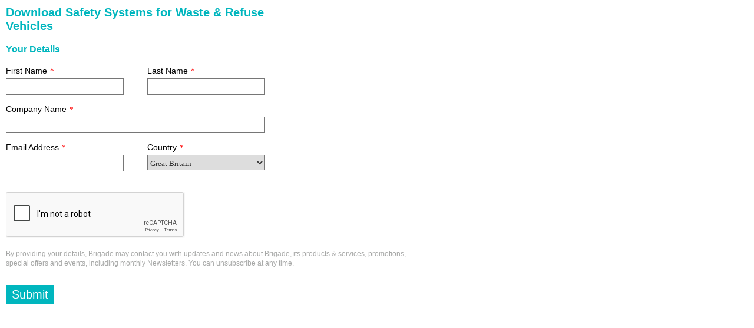

--- FILE ---
content_type: text/html; charset=utf-8
request_url: https://web.brigade-electronics.com/brigade-electronicscom-azkjo/pages/iuebmvrnee2isqanot90qg.html?PageId=329b4789e7faed118849000d3adf74aa
body_size: 62467
content:
<!DOCTYPE html PUBLIC "-//W3C//DTD XHTML 1.1//EN" "http://www.w3.org/TR/xhtml11/DTD/xhtml11.dtd">
<html xmlns="http://www.w3.org/1999/xhtml">
  <head>
    <title>Waste Brochure (Brigade UK)</title>
    <meta http-equiv="content-type" content="text/html; charset=utf-8" />
    <meta http-equiv="Expires" content="0" />
    <meta http-equiv="Cache-Control" content="no-cache" />
    <meta http-equiv="Pragma" content="no-cache" />
    <meta name="viewport" content="width=device-width, initial-scale=1" />
    <link href="https://cdn-eu.clickdimensions.com/web/v10/cdform2.min.css" rel="stylesheet" type="text/css" />
    <script src="https://cdn-eu.clickdimensions.com/web/v10/cdform.jquery.js" type="text/javascript"><!----></script>
<script type="text/javascript">clickd_jquery = jQuery.noConflict(true); 

var onLoadCaptcha = function() {grecaptcha.render('gcaptcha', {'sitekey' : '6LekVusrAAAAAC8aGMcrQl0-Os0KYeDba_7wwFmJ','theme' : 'light' });};
</script><script src="https://cdn-eu.clickdimensions.com/web/v10/cdform.min.noanalytics.js" type="text/javascript"><!----></script>
    <script src="https://cdn-eu.clickdimensions.com/web/v10/xsscheck.js" type="text/javascript"><!----></script>
<script id="customjs" type="text/javascript"></script>
<style>/*--- BODY STYLE ---*/
body
{
margin:0px;
padding:0px;
-webkit-text-size-adjust: 100%;
}

/*--- FORM CONTAINER STYLE ---*/
.mainDiv
{
float:left;
}

/*--- FIELD INPUT STYLE ---*/
.clickdform input[type='text'],
.clickdform textarea,
.clickdform select
{
    font-family:"Verdana" !important;
    font-size:13px !important;
    color:#333;
    margin:4px 0px 10px 0px;
    padding:5px 0;
    border-top:1px solid #767676;
    border-left:1px solid #767676;
    border-right:1px solid #767676;
    border-bottom:1px solid #767676;
}

/*--- LIST DROPDOWN STYLE ---*/
.clickdform select
{
	height:26px;
}

/*--- SUBMIT BUTTON STYLE ---*/
#btnSubmit
{
    margin: 0px 0px 0px 0px;
    padding:5px 10px 5px 10px;
    border-top:0px;
    border-left:0px;
    border-right:0px;
    border-bottom:0px;
    font-family:Verdana;
    font-size:13px;
    clear:both;
}

/*--- PREVIOUS BUTTON STYLE ---*/
.clickdform .WizardPrevButton{
    margin: 15px 10px 0 0;
    font-family:Verdana;
    font-size:13px;
    float:left;
}

/*--- NEXT BUTTON STYLE ---*/
.clickdform .WizardNextButton
{
    margin: 15px 0px 0 0;
    font-family:Verdana;
    font-size:13px;
    float:right;
    clear:both;
}
 </style><script src='https://www.google.com/recaptcha/api.js?onload=onLoadCaptcha&amp;render=explicit' async='async' defer='defer'></script></head>
  <body>
    <div class="clickdform mainDiv" style="padding-top:10px;padding-left:10px;padding-bottom:0px;padding-right:0px;">
      <form id="clickdimensionsForm" name="clickdimensionsForm" method="post" accept-charset="utf-8" enctype="multipart/form-data" action="https://web.brigade-electronics.com/forms/?visitor=lead"><input type="HIDDEN" name="cd_accountkey" id="cd_accountkey" value="aZKJoZ6YSRUiBJwlD4XQ65" /><input type="HIDDEN" name="cd_domain" id="cd_domain" value="brigade-electronics.com" /><input type="HIDDEN" name="cd_visitorkey" id="cd_visitorkey" value="" /><input type="HIDDEN" name="cd_visitoremail" id="cd_visitoremail" value="" /><input type="HIDDEN" name="cd_timezone" id="cd_timezone" value="" /><input type="HIDDEN" name="cd_utm_source" id="cd_utm_source" value="" /><input type="HIDDEN" name="cd_utm_campaign" id="cd_utm_campaign" value="" /><input type="HIDDEN" name="cd_utm_medium" id="cd_utm_medium" value="" /><input type="HIDDEN" name="cd_utm_term" id="cd_utm_term" value="" /><input type="HIDDEN" name="cd_utm_content" id="cd_utm_content" value="" /><input type="HIDDEN" name="cd_domainalias" id="cd_domainalias" value="web.brigade-electronics.com" /><input type="HIDDEN" name="cd_postsettings" id="cd_postsettings" value="[base64]" /><input type="text" id="cd_ht_text" name="cd_ht_text" value="" style="display:none;" /><div class="responsiveRow"><div class="alignTop responsiveCell responsiveCellSize2">
          <span class="minSize2 maxSize2" style="font-family:Arial; font-weight:bold; font-size:20px; color:#00b6be;">Download Safety Systems for Waste &amp; Refuse Vehicles</span>
        </div>
        <div class="responsiveCell responsiveCellSize1 emptyCell"> </div></div><div class="responsiveRow"><div class="alignBottom responsiveCell responsiveCellSize1 line">
          <div class="formHr floatLeft minSize1" style="color:null; background-color:null; height:1px;"> </div>
        </div>
        <div class="responsiveCell responsiveCellSize1 emptyCell"> </div>
        <div class="responsiveCell responsiveCellSize1 emptyCell"> </div></div><div class="responsiveRow"><div class="alignTop responsiveCell responsiveCellSize2">
          <span class="minSize2 maxSize2" style="font-family:Arial; font-weight:bold; font-size:16px; color:#00b6be;">Your Details</span>
        </div>
        <div class="responsiveCell responsiveCellSize1 emptyCell"> </div></div><div class="responsiveRow"><div class="alignBottom responsiveCell responsiveCellSize1 line">
          <div class="formHr floatLeft minSize1" style="color:null; background-color:null; height:1px;"> </div>
        </div>
        <div class="responsiveCell responsiveCellSize1 emptyCell"> </div>
        <div class="responsiveCell responsiveCellSize1 emptyCell"> </div></div><div class="responsiveRow"><div class="responsiveCell responsiveCellSize1">
          <div class="alignBottom minSize1">
            <span class="maxSize1" style="font-family:Arial; font-weight:normal; font-size:14px; color:#000000;">First Name<span class="requiredStar" aria-label="Required Star" aria-required="true">*</span>
            </span>
          </div>
          <div class="clear"> </div>
          <div colspan="1" class="alignTop minSize1">
            <div id="cont_id_f_8b36530e11b7ec11983f000d3a65f512">
              <input aria-label="First Name" aria-required="true" aria-invalid="false" leadField="firstname" contactField="firstname" class="maxSize1 width100per" type="text" id="f_8b36530e11b7ec11983f000d3a65f512" name="f_8b36530e11b7ec11983f000d3a65f512" maxlength="50" style="font-family:Arial;" value="" />
              <div id="required_info_f_8b36530e11b7ec11983f000d3a65f512" class="requiredInfo floatLeft"> 
    </div>
              <input type="hidden" name="reqField" value="f_8b36530e11b7ec11983f000d3a65f512" alt="Text" req="true" errorMsg="Please enter a valid value." requredErrorMsg="This field is required. Please enter a value." patternID="0" customRegex="" />
            </div>
          </div>
        </div>
        <div class="responsiveCell responsiveCellSize1">
          <div class="alignBottom minSize1">
            <span class="maxSize1" style="font-family:Arial; font-weight:normal; font-size:14px; color:#000000;">Last Name<span class="requiredStar" aria-label="Required Star" aria-required="true">*</span>
            </span>
          </div>
          <div class="clear"> </div>
          <div colspan="1" class="alignTop minSize1">
            <div id="cont_id_f_40dc503e11b7ec11983f000d3a65f512">
              <input aria-label="Last Name" aria-required="true" aria-invalid="false" leadField="lastname" contactField="lastname" class="maxSize1 width100per" type="text" id="f_40dc503e11b7ec11983f000d3a65f512" name="f_40dc503e11b7ec11983f000d3a65f512" maxlength="50" style="font-family:Arial;" value="" />
              <div id="required_info_f_40dc503e11b7ec11983f000d3a65f512" class="requiredInfo floatLeft"> 
    </div>
              <input type="hidden" name="reqField" value="f_40dc503e11b7ec11983f000d3a65f512" alt="Text" req="true" errorMsg="Please enter a valid value." requredErrorMsg="This field is required. Please enter a value." patternID="0" customRegex="" />
            </div>
          </div>
        </div>
        <div class="responsiveCell responsiveCellSize1 emptyCell"> </div></div><div class="responsiveRow"><div class="responsiveCell responsiveCellSize2">
          <div class="alignBottom minSize2">
            <span class="maxSize2" style="font-family:Arial; font-weight:normal; font-size:14px; color:#000000;">Company Name<span class="requiredStar" aria-label="Required Star" aria-required="true">*</span>
            </span>
          </div>
          <div class="clear"> </div>
          <div colspan="2" class="alignTop minSize2">
            <div id="cont_id_f_fffbb6d610b7ec11983f000d3a65f512">
              <input aria-label="Company Name" aria-required="true" aria-invalid="false" leadField="companyname" contactField="parentcustomerid" class="maxSize2 width100per" type="text" id="f_fffbb6d610b7ec11983f000d3a65f512" name="f_fffbb6d610b7ec11983f000d3a65f512" maxlength="100" style="font-family:Arial;" value="" />
              <div id="required_info_f_fffbb6d610b7ec11983f000d3a65f512" class="requiredInfo floatLeft"> 
    </div>
              <input type="hidden" name="reqField" value="f_fffbb6d610b7ec11983f000d3a65f512" alt="Text" req="true" errorMsg="Please enter a valid value." requredErrorMsg="This field is required. Please enter a value." patternID="0" customRegex="" />
            </div>
          </div>
        </div>
        <div class="responsiveCell responsiveCellSize1 emptyCell"> </div></div><div class="responsiveRow"><div class="responsiveCell responsiveCellSize1">
          <div class="alignBottom minSize1">
            <span class="maxSize1" style="font-family:Arial; font-weight:normal; font-size:14px; color:#000000;">Email Address<span class="requiredStar" aria-label="Required Star" aria-required="true">*</span>
            </span>
          </div>
          <div class="clear"> </div>
          <div colspan="1" class="alignTop minSize1">
            <div id="cont_id_f_49b1266311b7ec11983f000d3a65f512">
              <input leadField="emailaddress1" contactField="emailaddress1" class="maxSize1 width100per EmailComponent" type="text" id="f_49b1266311b7ec11983f000d3a65f512" name="f_49b1266311b7ec11983f000d3a65f512" aria-label="Email Address" aria-required="true" aria-invalid="false" maxlength="100" style="font-family:Arial;" value="" onkeypress="return onFieldKeyPress(event)" />
              <div id="required_info_f_49b1266311b7ec11983f000d3a65f512" class="requiredInfo floatLeft"> 
    </div>
              <input type="hidden" name="reqField" value="f_49b1266311b7ec11983f000d3a65f512" alt="Email" req="true" errorMsg="Please enter a valid value." requredErrorMsg="This field is required. Please enter a value." patternID="1" customRegex="" filterFreeEmail="False" />
            </div>
          </div>
        </div>
        <div class="responsiveCell responsiveCellSize1">
          <div class="alignBottom minSize1">
            <span class="maxSize1 minSize1" style="font-family:Arial; font-weight:normal; font-size:14px; color:#000000;">Country<span class="requiredStar" aria-label="Required Star" aria-required="true">*</span>
            </span>
          </div>
          <div class="clear"> </div>
          <div class="alignTop minSize1">
            <div id="cont_id_f_9a3c71fd12b7ec11983f000d3a65f512">
              <select class="maxSize1 width100per" id="f_9a3c71fd12b7ec11983f000d3a65f512" name="f_9a3c71fd12b7ec11983f000d3a65f512" aria-label="Country" aria-required="true" aria-invalid="false" style="font-family:Arial;" leadField="ais_country" contactField="ais_country">
                <option value="-1" />
                <option value="Albania">Albania</option>
                <option value="Algeria">Algeria</option>
                <option value="Argentina">Argentina</option>
                <option value="Australia">Australia</option>
                <option value="Austria">Austria</option>
                <option value="Belarus">Belarus</option>
                <option value="Belgium">Belgium</option>
                <option value="Bolivia">Bolivia</option>
                <option value="Brazil">Brazil</option>
                <option value="Brunei Darussalam">Brunei Darussalam</option>
                <option value="Bulgaria">Bulgaria</option>
                <option value="Canada">Canada</option>
                <option value="Chile">Chile</option>
                <option value="China">China</option>
                <option value="Colombia">Colombia</option>
                <option value="Costa Rica">Costa Rica</option>
                <option value="Croatia">Croatia</option>
                <option value="Cyprus">Cyprus</option>
                <option value="Czechia">Czechia</option>
                <option value="Denmark">Denmark</option>
                <option value="Ecuador">Ecuador</option>
                <option value="Egypt">Egypt</option>
                <option value="Estonia">Estonia</option>
                <option value="Fiji Islands">Fiji Islands</option>
                <option value="Finland">Finland</option>
                <option value="France">France</option>
                <option value="Germany">Germany</option>
                <option value="Ghana">Ghana</option>
                <option value="Great Britain" selected="selected">Great Britain</option>
                <option value="Greece">Greece</option>
                <option value="Hong Kong">Hong Kong</option>
                <option value="Hungary">Hungary</option>
                <option value="Iceland">Iceland</option>
                <option value="India">India</option>
                <option value="Indonesia">Indonesia</option>
                <option value="Ireland">Ireland</option>
                <option value="Israel">Israel</option>
                <option value="Italy">Italy</option>
                <option value="Japan">Japan</option>
                <option value="Jordan">Jordan</option>
                <option value="Kazakhstan">Kazakhstan</option>
                <option value="Kenya">Kenya</option>
                <option value="Kingdom of Bahrain">Kingdom of Bahrain</option>
                <option value="Latvia">Latvia</option>
                <option value="Lithuania">Lithuania</option>
                <option value="Luxembourg">Luxembourg</option>
                <option value="Malaysia">Malaysia</option>
                <option value="Malta">Malta</option>
                <option value="Mexico">Mexico</option>
                <option value="Mongolia">Mongolia</option>
                <option value="Montenegro">Montenegro</option>
                <option value="Morocco">Morocco</option>
                <option value="Mozambique">Mozambique</option>
                <option value="Netherlands">Netherlands</option>
                <option value="New Zealand">New Zealand</option>
                <option value="Nigeria">Nigeria</option>
                <option value="North Macedonia">North Macedonia</option>
                <option value="Northern Ireland">Northern Ireland</option>
                <option value="Norway">Norway</option>
                <option value="Oman">Oman</option>
                <option value="Panama">Panama</option>
                <option value="Paraguay">Paraguay</option>
                <option value="Peru">Peru</option>
                <option value="Philippines">Philippines</option>
                <option value="Poland">Poland</option>
                <option value="Portugal">Portugal</option>
                <option value="Qatar">Qatar</option>
                <option value="Romania">Romania</option>
                <option value="Russia">Russia</option>
                <option value="Samoa">Samoa</option>
                <option value="Saudi Arabia">Saudi Arabia</option>
                <option value="Senegal">Senegal</option>
                <option value="Serbia">Serbia</option>
                <option value="Singapore">Singapore</option>
                <option value="Slovakia">Slovakia</option>
                <option value="Slovenia">Slovenia</option>
                <option value="Solomon Islands">Solomon Islands</option>
                <option value="South Africa">South Africa</option>
                <option value="South Korea">South Korea</option>
                <option value="Spain">Spain</option>
                <option value="Swaziland">Swaziland</option>
                <option value="Sweden">Sweden</option>
                <option value="Switzerland">Switzerland</option>
                <option value="Taiwan">Taiwan</option>
                <option value="Tanzania">Tanzania</option>
                <option value="Thailand">Thailand</option>
                <option value="Trinidad and Tobago">Trinidad and Tobago</option>
                <option value="Tunisia">Tunisia</option>
                <option value="Turkey">Turkey</option>
                <option value="USA">USA</option>
                <option value="Uganda">Uganda</option>
                <option value="Uruguay">Uruguay</option>
                <option value="Vanuatu">Vanuatu</option>
              </select>
              <div id="required_info_f_9a3c71fd12b7ec11983f000d3a65f512" class="requiredInfo floatLeft"> 
    </div>
              <input type="hidden" name="reqField" value="f_9a3c71fd12b7ec11983f000d3a65f512" alt="List" req="true" errorMsg="Please enter a valid value." requredErrorMsg="This field is required. Please enter a value." patternID="0" customRegex="" />
            </div>
          </div>
        </div>
        <div class="responsiveCell responsiveCellSize1 emptyCell"> </div></div><div class="responsiveRow"><div class="alignBottom responsiveCell responsiveCellSize1 line">
          <div class="formHr floatLeft minSize1" style="color:null; background-color:null; height:1px;"> </div>
        </div>
        <div class="responsiveCell responsiveCellSize1 emptyCell"> </div>
        <div class="responsiveCell responsiveCellSize1 emptyCell"> </div></div><div class="responsiveRow"><div style="vertical-align:bottom;" class="responsiveCell responsiveCellSize2 alignBottom captcha">
          <div>
            <input type="hidden" id="lockTextCaptchaServer" value="Please check &quot;I’m not a robot&quot;" aria-label="CAPTCHA Server" aria-required="false" aria-invalid="false" />
            <div id="gcaptcha"> </div>
            <div id="required_info_gcaptcha" class="requiredInfo floatLeft"> 
                          </div>
          </div>
        </div>
        <div class="responsiveCell responsiveCellSize1">
          <div class="alignBottom minSize1">
            <div id="cont_id_f_a63b9878a0ddec11bb3d000d3ade94cf">
              <input leadField="leadsourcecode" contactField="leadsourcecode" type="hidden" id="f_a63b9878a0ddec11bb3d000d3ade94cf" name="f_a63b9878a0ddec11bb3d000d3ade94cf" aria-label="leadsource (hidden)" aria-required="false" aria-invalid="false" value="100000002"> </input>
            </div>
          </div>
        </div></div><div class="responsiveRow"><div class="alignTop responsiveCell responsiveCellSize3">
          <div class="maxSize3 minSize3" style="font-size:13px">
<section>
<p><span style="font-size:12px;"><span style="font-family:Arial;"><span style="color:#a6a7a6;">By providing your details, Brigade may contact you with updates and news about Brigade, its products &amp; services, promotions, special offers and events, including monthly Newsletters. You can unsubscribe at any time.</span></span></span></p>
</section>
 
                      </div>
        </div></div><div class="responsiveRow">
          <div style="text-align:left;" class="responsiveCell responsiveCellSize1">
            <div class="buttonContainer">
              <input type="button" id="btnSubmit" value="Submit" style="font-family:Arial;color:#FFFFFF;font-size:20px;background-color:#00b6be;" onclick="SendForm(this, &quot;clickdimensionsForm&quot;, &quot;Form&quot;);" />
            </div>
          </div>
          <div class="responsiveCell responsiveCellSize1 emptyCell"> </div>
          <div class="responsiveCell responsiveCellSize1 emptyCell"> </div>
        </div>
<script type="text/javascript">function onDocumentReady (){
clickd_pageType = 'Form';
clickd_handlersLocation = 'https://web.brigade-electronics.com';
clickd_directory = 'https://cdn-eu.clickdimensions.com/web/v10';
FitSize();
SetFormResizable();
initForm();
}//]]>
clickd_jquery(function () {
onDocumentReady();
});
</script><div class="clear"> </div>
      </form>
    </div>
<script type="text/javascript" src="https://web.brigade-electronics.com/ts.js"></script><script type="text/javascript" src="https://web.brigade-electronics.com/optout.js"></script><script type="text/javascript" src="https://web.brigade-electronics.com/forms.js"></script><script type="text/javascript"> cdDomainKey = '6e9e2f9e582bec11b6e5000d3ab9f71e'; cdPageKey = '329b4789e7faed118849000d3adf74aa';</script><script type="text/javascript"> cdCampaignKey = 'CMP-01169-W4Q5M';</script><script type="text/javascript">  var cdAnalytics = new clickdimensions.Analytics('web.brigade-electronics.com');  cdAnalytics.setDomain('brigade-electronics.com');  cdAnalytics.setAccountKey('aZKJoZ6YSRUiBJwlD4XQ65');  cdAnalytics.setPageType('FORM');  cdAnalytics.setScore(typeof(cdScore) == "undefined" ? 0 : (cdScore == 0 ? null : cdScore));  cdAnalytics.optOutTracking(typeof(optOut) != "undefined" && optOut);</script><script type="text/javascript">  var cdForms = new clickdimensions.Forms();</script></body>
</html>

--- FILE ---
content_type: text/html; charset=utf-8
request_url: https://www.google.com/recaptcha/api2/anchor?ar=1&k=6LekVusrAAAAAC8aGMcrQl0-Os0KYeDba_7wwFmJ&co=aHR0cHM6Ly93ZWIuYnJpZ2FkZS1lbGVjdHJvbmljcy5jb206NDQz&hl=en&v=N67nZn4AqZkNcbeMu4prBgzg&theme=light&size=normal&anchor-ms=20000&execute-ms=30000&cb=iz0zulsuqfdj
body_size: 49402
content:
<!DOCTYPE HTML><html dir="ltr" lang="en"><head><meta http-equiv="Content-Type" content="text/html; charset=UTF-8">
<meta http-equiv="X-UA-Compatible" content="IE=edge">
<title>reCAPTCHA</title>
<style type="text/css">
/* cyrillic-ext */
@font-face {
  font-family: 'Roboto';
  font-style: normal;
  font-weight: 400;
  font-stretch: 100%;
  src: url(//fonts.gstatic.com/s/roboto/v48/KFO7CnqEu92Fr1ME7kSn66aGLdTylUAMa3GUBHMdazTgWw.woff2) format('woff2');
  unicode-range: U+0460-052F, U+1C80-1C8A, U+20B4, U+2DE0-2DFF, U+A640-A69F, U+FE2E-FE2F;
}
/* cyrillic */
@font-face {
  font-family: 'Roboto';
  font-style: normal;
  font-weight: 400;
  font-stretch: 100%;
  src: url(//fonts.gstatic.com/s/roboto/v48/KFO7CnqEu92Fr1ME7kSn66aGLdTylUAMa3iUBHMdazTgWw.woff2) format('woff2');
  unicode-range: U+0301, U+0400-045F, U+0490-0491, U+04B0-04B1, U+2116;
}
/* greek-ext */
@font-face {
  font-family: 'Roboto';
  font-style: normal;
  font-weight: 400;
  font-stretch: 100%;
  src: url(//fonts.gstatic.com/s/roboto/v48/KFO7CnqEu92Fr1ME7kSn66aGLdTylUAMa3CUBHMdazTgWw.woff2) format('woff2');
  unicode-range: U+1F00-1FFF;
}
/* greek */
@font-face {
  font-family: 'Roboto';
  font-style: normal;
  font-weight: 400;
  font-stretch: 100%;
  src: url(//fonts.gstatic.com/s/roboto/v48/KFO7CnqEu92Fr1ME7kSn66aGLdTylUAMa3-UBHMdazTgWw.woff2) format('woff2');
  unicode-range: U+0370-0377, U+037A-037F, U+0384-038A, U+038C, U+038E-03A1, U+03A3-03FF;
}
/* math */
@font-face {
  font-family: 'Roboto';
  font-style: normal;
  font-weight: 400;
  font-stretch: 100%;
  src: url(//fonts.gstatic.com/s/roboto/v48/KFO7CnqEu92Fr1ME7kSn66aGLdTylUAMawCUBHMdazTgWw.woff2) format('woff2');
  unicode-range: U+0302-0303, U+0305, U+0307-0308, U+0310, U+0312, U+0315, U+031A, U+0326-0327, U+032C, U+032F-0330, U+0332-0333, U+0338, U+033A, U+0346, U+034D, U+0391-03A1, U+03A3-03A9, U+03B1-03C9, U+03D1, U+03D5-03D6, U+03F0-03F1, U+03F4-03F5, U+2016-2017, U+2034-2038, U+203C, U+2040, U+2043, U+2047, U+2050, U+2057, U+205F, U+2070-2071, U+2074-208E, U+2090-209C, U+20D0-20DC, U+20E1, U+20E5-20EF, U+2100-2112, U+2114-2115, U+2117-2121, U+2123-214F, U+2190, U+2192, U+2194-21AE, U+21B0-21E5, U+21F1-21F2, U+21F4-2211, U+2213-2214, U+2216-22FF, U+2308-230B, U+2310, U+2319, U+231C-2321, U+2336-237A, U+237C, U+2395, U+239B-23B7, U+23D0, U+23DC-23E1, U+2474-2475, U+25AF, U+25B3, U+25B7, U+25BD, U+25C1, U+25CA, U+25CC, U+25FB, U+266D-266F, U+27C0-27FF, U+2900-2AFF, U+2B0E-2B11, U+2B30-2B4C, U+2BFE, U+3030, U+FF5B, U+FF5D, U+1D400-1D7FF, U+1EE00-1EEFF;
}
/* symbols */
@font-face {
  font-family: 'Roboto';
  font-style: normal;
  font-weight: 400;
  font-stretch: 100%;
  src: url(//fonts.gstatic.com/s/roboto/v48/KFO7CnqEu92Fr1ME7kSn66aGLdTylUAMaxKUBHMdazTgWw.woff2) format('woff2');
  unicode-range: U+0001-000C, U+000E-001F, U+007F-009F, U+20DD-20E0, U+20E2-20E4, U+2150-218F, U+2190, U+2192, U+2194-2199, U+21AF, U+21E6-21F0, U+21F3, U+2218-2219, U+2299, U+22C4-22C6, U+2300-243F, U+2440-244A, U+2460-24FF, U+25A0-27BF, U+2800-28FF, U+2921-2922, U+2981, U+29BF, U+29EB, U+2B00-2BFF, U+4DC0-4DFF, U+FFF9-FFFB, U+10140-1018E, U+10190-1019C, U+101A0, U+101D0-101FD, U+102E0-102FB, U+10E60-10E7E, U+1D2C0-1D2D3, U+1D2E0-1D37F, U+1F000-1F0FF, U+1F100-1F1AD, U+1F1E6-1F1FF, U+1F30D-1F30F, U+1F315, U+1F31C, U+1F31E, U+1F320-1F32C, U+1F336, U+1F378, U+1F37D, U+1F382, U+1F393-1F39F, U+1F3A7-1F3A8, U+1F3AC-1F3AF, U+1F3C2, U+1F3C4-1F3C6, U+1F3CA-1F3CE, U+1F3D4-1F3E0, U+1F3ED, U+1F3F1-1F3F3, U+1F3F5-1F3F7, U+1F408, U+1F415, U+1F41F, U+1F426, U+1F43F, U+1F441-1F442, U+1F444, U+1F446-1F449, U+1F44C-1F44E, U+1F453, U+1F46A, U+1F47D, U+1F4A3, U+1F4B0, U+1F4B3, U+1F4B9, U+1F4BB, U+1F4BF, U+1F4C8-1F4CB, U+1F4D6, U+1F4DA, U+1F4DF, U+1F4E3-1F4E6, U+1F4EA-1F4ED, U+1F4F7, U+1F4F9-1F4FB, U+1F4FD-1F4FE, U+1F503, U+1F507-1F50B, U+1F50D, U+1F512-1F513, U+1F53E-1F54A, U+1F54F-1F5FA, U+1F610, U+1F650-1F67F, U+1F687, U+1F68D, U+1F691, U+1F694, U+1F698, U+1F6AD, U+1F6B2, U+1F6B9-1F6BA, U+1F6BC, U+1F6C6-1F6CF, U+1F6D3-1F6D7, U+1F6E0-1F6EA, U+1F6F0-1F6F3, U+1F6F7-1F6FC, U+1F700-1F7FF, U+1F800-1F80B, U+1F810-1F847, U+1F850-1F859, U+1F860-1F887, U+1F890-1F8AD, U+1F8B0-1F8BB, U+1F8C0-1F8C1, U+1F900-1F90B, U+1F93B, U+1F946, U+1F984, U+1F996, U+1F9E9, U+1FA00-1FA6F, U+1FA70-1FA7C, U+1FA80-1FA89, U+1FA8F-1FAC6, U+1FACE-1FADC, U+1FADF-1FAE9, U+1FAF0-1FAF8, U+1FB00-1FBFF;
}
/* vietnamese */
@font-face {
  font-family: 'Roboto';
  font-style: normal;
  font-weight: 400;
  font-stretch: 100%;
  src: url(//fonts.gstatic.com/s/roboto/v48/KFO7CnqEu92Fr1ME7kSn66aGLdTylUAMa3OUBHMdazTgWw.woff2) format('woff2');
  unicode-range: U+0102-0103, U+0110-0111, U+0128-0129, U+0168-0169, U+01A0-01A1, U+01AF-01B0, U+0300-0301, U+0303-0304, U+0308-0309, U+0323, U+0329, U+1EA0-1EF9, U+20AB;
}
/* latin-ext */
@font-face {
  font-family: 'Roboto';
  font-style: normal;
  font-weight: 400;
  font-stretch: 100%;
  src: url(//fonts.gstatic.com/s/roboto/v48/KFO7CnqEu92Fr1ME7kSn66aGLdTylUAMa3KUBHMdazTgWw.woff2) format('woff2');
  unicode-range: U+0100-02BA, U+02BD-02C5, U+02C7-02CC, U+02CE-02D7, U+02DD-02FF, U+0304, U+0308, U+0329, U+1D00-1DBF, U+1E00-1E9F, U+1EF2-1EFF, U+2020, U+20A0-20AB, U+20AD-20C0, U+2113, U+2C60-2C7F, U+A720-A7FF;
}
/* latin */
@font-face {
  font-family: 'Roboto';
  font-style: normal;
  font-weight: 400;
  font-stretch: 100%;
  src: url(//fonts.gstatic.com/s/roboto/v48/KFO7CnqEu92Fr1ME7kSn66aGLdTylUAMa3yUBHMdazQ.woff2) format('woff2');
  unicode-range: U+0000-00FF, U+0131, U+0152-0153, U+02BB-02BC, U+02C6, U+02DA, U+02DC, U+0304, U+0308, U+0329, U+2000-206F, U+20AC, U+2122, U+2191, U+2193, U+2212, U+2215, U+FEFF, U+FFFD;
}
/* cyrillic-ext */
@font-face {
  font-family: 'Roboto';
  font-style: normal;
  font-weight: 500;
  font-stretch: 100%;
  src: url(//fonts.gstatic.com/s/roboto/v48/KFO7CnqEu92Fr1ME7kSn66aGLdTylUAMa3GUBHMdazTgWw.woff2) format('woff2');
  unicode-range: U+0460-052F, U+1C80-1C8A, U+20B4, U+2DE0-2DFF, U+A640-A69F, U+FE2E-FE2F;
}
/* cyrillic */
@font-face {
  font-family: 'Roboto';
  font-style: normal;
  font-weight: 500;
  font-stretch: 100%;
  src: url(//fonts.gstatic.com/s/roboto/v48/KFO7CnqEu92Fr1ME7kSn66aGLdTylUAMa3iUBHMdazTgWw.woff2) format('woff2');
  unicode-range: U+0301, U+0400-045F, U+0490-0491, U+04B0-04B1, U+2116;
}
/* greek-ext */
@font-face {
  font-family: 'Roboto';
  font-style: normal;
  font-weight: 500;
  font-stretch: 100%;
  src: url(//fonts.gstatic.com/s/roboto/v48/KFO7CnqEu92Fr1ME7kSn66aGLdTylUAMa3CUBHMdazTgWw.woff2) format('woff2');
  unicode-range: U+1F00-1FFF;
}
/* greek */
@font-face {
  font-family: 'Roboto';
  font-style: normal;
  font-weight: 500;
  font-stretch: 100%;
  src: url(//fonts.gstatic.com/s/roboto/v48/KFO7CnqEu92Fr1ME7kSn66aGLdTylUAMa3-UBHMdazTgWw.woff2) format('woff2');
  unicode-range: U+0370-0377, U+037A-037F, U+0384-038A, U+038C, U+038E-03A1, U+03A3-03FF;
}
/* math */
@font-face {
  font-family: 'Roboto';
  font-style: normal;
  font-weight: 500;
  font-stretch: 100%;
  src: url(//fonts.gstatic.com/s/roboto/v48/KFO7CnqEu92Fr1ME7kSn66aGLdTylUAMawCUBHMdazTgWw.woff2) format('woff2');
  unicode-range: U+0302-0303, U+0305, U+0307-0308, U+0310, U+0312, U+0315, U+031A, U+0326-0327, U+032C, U+032F-0330, U+0332-0333, U+0338, U+033A, U+0346, U+034D, U+0391-03A1, U+03A3-03A9, U+03B1-03C9, U+03D1, U+03D5-03D6, U+03F0-03F1, U+03F4-03F5, U+2016-2017, U+2034-2038, U+203C, U+2040, U+2043, U+2047, U+2050, U+2057, U+205F, U+2070-2071, U+2074-208E, U+2090-209C, U+20D0-20DC, U+20E1, U+20E5-20EF, U+2100-2112, U+2114-2115, U+2117-2121, U+2123-214F, U+2190, U+2192, U+2194-21AE, U+21B0-21E5, U+21F1-21F2, U+21F4-2211, U+2213-2214, U+2216-22FF, U+2308-230B, U+2310, U+2319, U+231C-2321, U+2336-237A, U+237C, U+2395, U+239B-23B7, U+23D0, U+23DC-23E1, U+2474-2475, U+25AF, U+25B3, U+25B7, U+25BD, U+25C1, U+25CA, U+25CC, U+25FB, U+266D-266F, U+27C0-27FF, U+2900-2AFF, U+2B0E-2B11, U+2B30-2B4C, U+2BFE, U+3030, U+FF5B, U+FF5D, U+1D400-1D7FF, U+1EE00-1EEFF;
}
/* symbols */
@font-face {
  font-family: 'Roboto';
  font-style: normal;
  font-weight: 500;
  font-stretch: 100%;
  src: url(//fonts.gstatic.com/s/roboto/v48/KFO7CnqEu92Fr1ME7kSn66aGLdTylUAMaxKUBHMdazTgWw.woff2) format('woff2');
  unicode-range: U+0001-000C, U+000E-001F, U+007F-009F, U+20DD-20E0, U+20E2-20E4, U+2150-218F, U+2190, U+2192, U+2194-2199, U+21AF, U+21E6-21F0, U+21F3, U+2218-2219, U+2299, U+22C4-22C6, U+2300-243F, U+2440-244A, U+2460-24FF, U+25A0-27BF, U+2800-28FF, U+2921-2922, U+2981, U+29BF, U+29EB, U+2B00-2BFF, U+4DC0-4DFF, U+FFF9-FFFB, U+10140-1018E, U+10190-1019C, U+101A0, U+101D0-101FD, U+102E0-102FB, U+10E60-10E7E, U+1D2C0-1D2D3, U+1D2E0-1D37F, U+1F000-1F0FF, U+1F100-1F1AD, U+1F1E6-1F1FF, U+1F30D-1F30F, U+1F315, U+1F31C, U+1F31E, U+1F320-1F32C, U+1F336, U+1F378, U+1F37D, U+1F382, U+1F393-1F39F, U+1F3A7-1F3A8, U+1F3AC-1F3AF, U+1F3C2, U+1F3C4-1F3C6, U+1F3CA-1F3CE, U+1F3D4-1F3E0, U+1F3ED, U+1F3F1-1F3F3, U+1F3F5-1F3F7, U+1F408, U+1F415, U+1F41F, U+1F426, U+1F43F, U+1F441-1F442, U+1F444, U+1F446-1F449, U+1F44C-1F44E, U+1F453, U+1F46A, U+1F47D, U+1F4A3, U+1F4B0, U+1F4B3, U+1F4B9, U+1F4BB, U+1F4BF, U+1F4C8-1F4CB, U+1F4D6, U+1F4DA, U+1F4DF, U+1F4E3-1F4E6, U+1F4EA-1F4ED, U+1F4F7, U+1F4F9-1F4FB, U+1F4FD-1F4FE, U+1F503, U+1F507-1F50B, U+1F50D, U+1F512-1F513, U+1F53E-1F54A, U+1F54F-1F5FA, U+1F610, U+1F650-1F67F, U+1F687, U+1F68D, U+1F691, U+1F694, U+1F698, U+1F6AD, U+1F6B2, U+1F6B9-1F6BA, U+1F6BC, U+1F6C6-1F6CF, U+1F6D3-1F6D7, U+1F6E0-1F6EA, U+1F6F0-1F6F3, U+1F6F7-1F6FC, U+1F700-1F7FF, U+1F800-1F80B, U+1F810-1F847, U+1F850-1F859, U+1F860-1F887, U+1F890-1F8AD, U+1F8B0-1F8BB, U+1F8C0-1F8C1, U+1F900-1F90B, U+1F93B, U+1F946, U+1F984, U+1F996, U+1F9E9, U+1FA00-1FA6F, U+1FA70-1FA7C, U+1FA80-1FA89, U+1FA8F-1FAC6, U+1FACE-1FADC, U+1FADF-1FAE9, U+1FAF0-1FAF8, U+1FB00-1FBFF;
}
/* vietnamese */
@font-face {
  font-family: 'Roboto';
  font-style: normal;
  font-weight: 500;
  font-stretch: 100%;
  src: url(//fonts.gstatic.com/s/roboto/v48/KFO7CnqEu92Fr1ME7kSn66aGLdTylUAMa3OUBHMdazTgWw.woff2) format('woff2');
  unicode-range: U+0102-0103, U+0110-0111, U+0128-0129, U+0168-0169, U+01A0-01A1, U+01AF-01B0, U+0300-0301, U+0303-0304, U+0308-0309, U+0323, U+0329, U+1EA0-1EF9, U+20AB;
}
/* latin-ext */
@font-face {
  font-family: 'Roboto';
  font-style: normal;
  font-weight: 500;
  font-stretch: 100%;
  src: url(//fonts.gstatic.com/s/roboto/v48/KFO7CnqEu92Fr1ME7kSn66aGLdTylUAMa3KUBHMdazTgWw.woff2) format('woff2');
  unicode-range: U+0100-02BA, U+02BD-02C5, U+02C7-02CC, U+02CE-02D7, U+02DD-02FF, U+0304, U+0308, U+0329, U+1D00-1DBF, U+1E00-1E9F, U+1EF2-1EFF, U+2020, U+20A0-20AB, U+20AD-20C0, U+2113, U+2C60-2C7F, U+A720-A7FF;
}
/* latin */
@font-face {
  font-family: 'Roboto';
  font-style: normal;
  font-weight: 500;
  font-stretch: 100%;
  src: url(//fonts.gstatic.com/s/roboto/v48/KFO7CnqEu92Fr1ME7kSn66aGLdTylUAMa3yUBHMdazQ.woff2) format('woff2');
  unicode-range: U+0000-00FF, U+0131, U+0152-0153, U+02BB-02BC, U+02C6, U+02DA, U+02DC, U+0304, U+0308, U+0329, U+2000-206F, U+20AC, U+2122, U+2191, U+2193, U+2212, U+2215, U+FEFF, U+FFFD;
}
/* cyrillic-ext */
@font-face {
  font-family: 'Roboto';
  font-style: normal;
  font-weight: 900;
  font-stretch: 100%;
  src: url(//fonts.gstatic.com/s/roboto/v48/KFO7CnqEu92Fr1ME7kSn66aGLdTylUAMa3GUBHMdazTgWw.woff2) format('woff2');
  unicode-range: U+0460-052F, U+1C80-1C8A, U+20B4, U+2DE0-2DFF, U+A640-A69F, U+FE2E-FE2F;
}
/* cyrillic */
@font-face {
  font-family: 'Roboto';
  font-style: normal;
  font-weight: 900;
  font-stretch: 100%;
  src: url(//fonts.gstatic.com/s/roboto/v48/KFO7CnqEu92Fr1ME7kSn66aGLdTylUAMa3iUBHMdazTgWw.woff2) format('woff2');
  unicode-range: U+0301, U+0400-045F, U+0490-0491, U+04B0-04B1, U+2116;
}
/* greek-ext */
@font-face {
  font-family: 'Roboto';
  font-style: normal;
  font-weight: 900;
  font-stretch: 100%;
  src: url(//fonts.gstatic.com/s/roboto/v48/KFO7CnqEu92Fr1ME7kSn66aGLdTylUAMa3CUBHMdazTgWw.woff2) format('woff2');
  unicode-range: U+1F00-1FFF;
}
/* greek */
@font-face {
  font-family: 'Roboto';
  font-style: normal;
  font-weight: 900;
  font-stretch: 100%;
  src: url(//fonts.gstatic.com/s/roboto/v48/KFO7CnqEu92Fr1ME7kSn66aGLdTylUAMa3-UBHMdazTgWw.woff2) format('woff2');
  unicode-range: U+0370-0377, U+037A-037F, U+0384-038A, U+038C, U+038E-03A1, U+03A3-03FF;
}
/* math */
@font-face {
  font-family: 'Roboto';
  font-style: normal;
  font-weight: 900;
  font-stretch: 100%;
  src: url(//fonts.gstatic.com/s/roboto/v48/KFO7CnqEu92Fr1ME7kSn66aGLdTylUAMawCUBHMdazTgWw.woff2) format('woff2');
  unicode-range: U+0302-0303, U+0305, U+0307-0308, U+0310, U+0312, U+0315, U+031A, U+0326-0327, U+032C, U+032F-0330, U+0332-0333, U+0338, U+033A, U+0346, U+034D, U+0391-03A1, U+03A3-03A9, U+03B1-03C9, U+03D1, U+03D5-03D6, U+03F0-03F1, U+03F4-03F5, U+2016-2017, U+2034-2038, U+203C, U+2040, U+2043, U+2047, U+2050, U+2057, U+205F, U+2070-2071, U+2074-208E, U+2090-209C, U+20D0-20DC, U+20E1, U+20E5-20EF, U+2100-2112, U+2114-2115, U+2117-2121, U+2123-214F, U+2190, U+2192, U+2194-21AE, U+21B0-21E5, U+21F1-21F2, U+21F4-2211, U+2213-2214, U+2216-22FF, U+2308-230B, U+2310, U+2319, U+231C-2321, U+2336-237A, U+237C, U+2395, U+239B-23B7, U+23D0, U+23DC-23E1, U+2474-2475, U+25AF, U+25B3, U+25B7, U+25BD, U+25C1, U+25CA, U+25CC, U+25FB, U+266D-266F, U+27C0-27FF, U+2900-2AFF, U+2B0E-2B11, U+2B30-2B4C, U+2BFE, U+3030, U+FF5B, U+FF5D, U+1D400-1D7FF, U+1EE00-1EEFF;
}
/* symbols */
@font-face {
  font-family: 'Roboto';
  font-style: normal;
  font-weight: 900;
  font-stretch: 100%;
  src: url(//fonts.gstatic.com/s/roboto/v48/KFO7CnqEu92Fr1ME7kSn66aGLdTylUAMaxKUBHMdazTgWw.woff2) format('woff2');
  unicode-range: U+0001-000C, U+000E-001F, U+007F-009F, U+20DD-20E0, U+20E2-20E4, U+2150-218F, U+2190, U+2192, U+2194-2199, U+21AF, U+21E6-21F0, U+21F3, U+2218-2219, U+2299, U+22C4-22C6, U+2300-243F, U+2440-244A, U+2460-24FF, U+25A0-27BF, U+2800-28FF, U+2921-2922, U+2981, U+29BF, U+29EB, U+2B00-2BFF, U+4DC0-4DFF, U+FFF9-FFFB, U+10140-1018E, U+10190-1019C, U+101A0, U+101D0-101FD, U+102E0-102FB, U+10E60-10E7E, U+1D2C0-1D2D3, U+1D2E0-1D37F, U+1F000-1F0FF, U+1F100-1F1AD, U+1F1E6-1F1FF, U+1F30D-1F30F, U+1F315, U+1F31C, U+1F31E, U+1F320-1F32C, U+1F336, U+1F378, U+1F37D, U+1F382, U+1F393-1F39F, U+1F3A7-1F3A8, U+1F3AC-1F3AF, U+1F3C2, U+1F3C4-1F3C6, U+1F3CA-1F3CE, U+1F3D4-1F3E0, U+1F3ED, U+1F3F1-1F3F3, U+1F3F5-1F3F7, U+1F408, U+1F415, U+1F41F, U+1F426, U+1F43F, U+1F441-1F442, U+1F444, U+1F446-1F449, U+1F44C-1F44E, U+1F453, U+1F46A, U+1F47D, U+1F4A3, U+1F4B0, U+1F4B3, U+1F4B9, U+1F4BB, U+1F4BF, U+1F4C8-1F4CB, U+1F4D6, U+1F4DA, U+1F4DF, U+1F4E3-1F4E6, U+1F4EA-1F4ED, U+1F4F7, U+1F4F9-1F4FB, U+1F4FD-1F4FE, U+1F503, U+1F507-1F50B, U+1F50D, U+1F512-1F513, U+1F53E-1F54A, U+1F54F-1F5FA, U+1F610, U+1F650-1F67F, U+1F687, U+1F68D, U+1F691, U+1F694, U+1F698, U+1F6AD, U+1F6B2, U+1F6B9-1F6BA, U+1F6BC, U+1F6C6-1F6CF, U+1F6D3-1F6D7, U+1F6E0-1F6EA, U+1F6F0-1F6F3, U+1F6F7-1F6FC, U+1F700-1F7FF, U+1F800-1F80B, U+1F810-1F847, U+1F850-1F859, U+1F860-1F887, U+1F890-1F8AD, U+1F8B0-1F8BB, U+1F8C0-1F8C1, U+1F900-1F90B, U+1F93B, U+1F946, U+1F984, U+1F996, U+1F9E9, U+1FA00-1FA6F, U+1FA70-1FA7C, U+1FA80-1FA89, U+1FA8F-1FAC6, U+1FACE-1FADC, U+1FADF-1FAE9, U+1FAF0-1FAF8, U+1FB00-1FBFF;
}
/* vietnamese */
@font-face {
  font-family: 'Roboto';
  font-style: normal;
  font-weight: 900;
  font-stretch: 100%;
  src: url(//fonts.gstatic.com/s/roboto/v48/KFO7CnqEu92Fr1ME7kSn66aGLdTylUAMa3OUBHMdazTgWw.woff2) format('woff2');
  unicode-range: U+0102-0103, U+0110-0111, U+0128-0129, U+0168-0169, U+01A0-01A1, U+01AF-01B0, U+0300-0301, U+0303-0304, U+0308-0309, U+0323, U+0329, U+1EA0-1EF9, U+20AB;
}
/* latin-ext */
@font-face {
  font-family: 'Roboto';
  font-style: normal;
  font-weight: 900;
  font-stretch: 100%;
  src: url(//fonts.gstatic.com/s/roboto/v48/KFO7CnqEu92Fr1ME7kSn66aGLdTylUAMa3KUBHMdazTgWw.woff2) format('woff2');
  unicode-range: U+0100-02BA, U+02BD-02C5, U+02C7-02CC, U+02CE-02D7, U+02DD-02FF, U+0304, U+0308, U+0329, U+1D00-1DBF, U+1E00-1E9F, U+1EF2-1EFF, U+2020, U+20A0-20AB, U+20AD-20C0, U+2113, U+2C60-2C7F, U+A720-A7FF;
}
/* latin */
@font-face {
  font-family: 'Roboto';
  font-style: normal;
  font-weight: 900;
  font-stretch: 100%;
  src: url(//fonts.gstatic.com/s/roboto/v48/KFO7CnqEu92Fr1ME7kSn66aGLdTylUAMa3yUBHMdazQ.woff2) format('woff2');
  unicode-range: U+0000-00FF, U+0131, U+0152-0153, U+02BB-02BC, U+02C6, U+02DA, U+02DC, U+0304, U+0308, U+0329, U+2000-206F, U+20AC, U+2122, U+2191, U+2193, U+2212, U+2215, U+FEFF, U+FFFD;
}

</style>
<link rel="stylesheet" type="text/css" href="https://www.gstatic.com/recaptcha/releases/N67nZn4AqZkNcbeMu4prBgzg/styles__ltr.css">
<script nonce="5Yz2cjSxRG4qR_U97eEk5Q" type="text/javascript">window['__recaptcha_api'] = 'https://www.google.com/recaptcha/api2/';</script>
<script type="text/javascript" src="https://www.gstatic.com/recaptcha/releases/N67nZn4AqZkNcbeMu4prBgzg/recaptcha__en.js" nonce="5Yz2cjSxRG4qR_U97eEk5Q">
      
    </script></head>
<body><div id="rc-anchor-alert" class="rc-anchor-alert"></div>
<input type="hidden" id="recaptcha-token" value="[base64]">
<script type="text/javascript" nonce="5Yz2cjSxRG4qR_U97eEk5Q">
      recaptcha.anchor.Main.init("[\x22ainput\x22,[\x22bgdata\x22,\x22\x22,\[base64]/[base64]/[base64]/bmV3IHJbeF0oY1swXSk6RT09Mj9uZXcgclt4XShjWzBdLGNbMV0pOkU9PTM/bmV3IHJbeF0oY1swXSxjWzFdLGNbMl0pOkU9PTQ/[base64]/[base64]/[base64]/[base64]/[base64]/[base64]/[base64]/[base64]\x22,\[base64]\x22,\x22w44tw4/CmcK1wrcew5/DsMOdw4nDlk18djNyWixFPSDDh8Odw5bCs8OsZB1KEBfChsKIOmRew5pJSmlWw6QpYAtIIMK+w7HCsgEJdsO2ZsOWbcKmw55Tw5fDvRtaw7/[base64]/Cj8ORA8KFw7RrR8KJwrNresKBwqMPREfDrMO4w4vCo8OZw5A+XSdKwpnDiGkOSXLCmzM6wptSwq7DvHpcwocwERRKw6c0wp7Dm8Kgw5PDvQR2wp4BLcKQw7UeGMKywrDCnMKGecKsw7U/SFcew4TDpsOneADDn8Kiw6Rsw7nDkm08wrFFUsKjwrLCtcKeJ8KGFDvCpRVvaUDCksKrMk7DmUTDm8K0wr/[base64]/wq/[base64]/CtMKsX2fDvA3DhXnCnF4dw45dYi/Cm8OTfcKdw5rCvsKBw4XCg3ExNMKmfRXDscK1w4rCgTHCigzCssOia8OMYcKdw7R4wpvCqB1EImh3w5hfwoxgH2lgc1BTw5Iaw5lSw43DlX4yG37CosKTw7tfw7MPw7zCnsKNwpfDmsKcd8OraA9Rw6pAwq8yw5UWw5c6wr/DgTbCj0fCi8OSw5JdKEJ1wqfDisKwQcOfRXEBwrECMTkYU8OPRDMDS8O2IMO8w4DDpsKJQmzCusKlXQN8e2Zaw4LCkijDgWLDiUIrU8KURifCtFB5TcKaOcKRNMOCw5rDt8KiBG8Hw4nCoMOtw5Eodil/[base64]/DmcOREMO2ZC/Dk8Kuw708KhBuw5HCgsOSRTzDhDJ/w7TDj8KFwqPCj8Kqb8KDUW5Vfix4wrwMwqZQw7gnw5LCiGDDog3Djj5Fw7fDu3kew6hdQXdbw5nCuj7DhsKrDG5UDFfDp1XCnMKCD3/CgsORw5RSHVgiwo8ACcK3AcKZwrtgw54bYsOSQ8Kvwrt6wpfCgmfCisKQwrhyH8Khw5dSWEvCiFp7EsOrfsOhDsO7ccKSelDDrCrDlgrDvlXDmgbDqMO1w5pmwpZtwqXCtMKtw4zCjFRKw6pPLcKIwpjDtcKBwr/CsyQNXsKedMKfw4kPDh/DqsOHwpBLPcKocMKwHEfDoMKgw7NAOBRTZxHCjD/DgMKECRrDnHZmw5XCrXzDr0zDgcOoDxbDrj7CrMOHUXYdwqQFw5wcfcOreVhLw4LCqnnCgsObDlDCh3fCqztFwpPDk0vDlMOkwpnCk2VkaMKhCsKLw5NEF8K5w6EkDsKzwr/DoV5mKhJgAEvDg09twpYkOlQYSEQfw5N0w6jDrw9wN8OiTxvDjgbDiF/Dp8KpaMK/w6R6BT8fwpoOWkg9bcO8SF11wpPDpTdgwrNrUsKkCCl/S8OQwqbDqcOQwp7CncO2VsO7w40fYcKTwozDiMO9wozChmUUWB3DjWYewoXCtUHDiTZtwrJxK8OtwpXDlsOOw5XCpcKCDjjDoh4xw7jDkcOmL8OMw5EZwqnDmV/Dp3zDoVHCqAJ1C8OkFQPDvXRKw5jDqnA4wpZAw4Q2F2PDtMOyAMK/c8KPWsO9ZsKKKMO2QjJ0DMOQVsOgY25iw5DCrCfCpnnCoj/Co3PDs0hOw4MAPcO6X3kkwr/DrQRsInzCgGE0wpDDrGPDpMKlw4DCjmI1w6fCiiw3wq/Cg8OAwozDjMKoHFbCssKDHgcvwoQCwq5BwonDq0zCnjDDr0dmYcK0w74De8KlwrgOeHzDvsOgGShaFsKqw7zDqifCtAEsJlpdw7HCm8OSSsOrw4RFwq1WwrQUw5FaXMKawrHDncOXJAnDvMOBwqzCvsOfHnbCnMKhwqPCsmbDnEXDiMOZfzYOasKzw41/w7rDonnDn8OoMMKAejbDg1rDpcKDPMOEB2kBw4oMWMOzwrw5KcOqABEBwovCv8OewpJlwoQCaG7DulsKwrTDoMKwworDgMKvwoRxJxHCjcKsJ1QLwrvDs8K0LBktBcO7wrrCuxLDoMOlVEYXwp/ChMKLA8KyU3LCisO1w7HDvsKUw4/DnUxWw5VBRDV9w4tvUmEJMVbDo8OQD2/ChEjCg2TDrsOLKljCs8KYHA7ChW/Ci3dwMsOtwoTCkVbDl3sTJhHDgEnDu8Kmwr0ROWQjRMO0dMKiwqTCk8OPLSzDhQHDmsOsFMOjwpDDicKBfWvDkCLDvABxw77CksOyB8OpZjp5IHvCv8K4H8O5J8KcK1nDtsKQNsKfbh3Dlx3DhcOPHsKawqhVwoHCu8Oqw7HDijw+O1HDnVM0wpfDr8KcMsK/wqjDoQbDpcKbwrTDksKUNEXClsOrJUchwooBPHrCscOnw6LDqcOZGVV4w7wJw7zDr38Jw68eenjCiwojw6/ChU3DgjPDnsKEYGLDl8OxwqbDsMKfw4wOYxAWw4knPMOoYcO0WlnDvsKTwqHCr8KgHMORwr9jIcOhwpzCucKew7psEcKsRMOEYB/CrsKUwo8swoYAwqfDnWLCvMO6w4HCmSTDrsKrwo7DmsKeZsOzSnJiw57CjRwMa8KRwo3Dq8Knw6/CsMKhd8KvwpvDusKeD8OpwpjDmcK8wqHDjygVCW8Kw5nDuD/CkHQGw4QuGRVhwokracOxwrICw4vDqsKXIMKAOUtFIVPCisOSayNbUMKMwogBIsOew6/DvFgYS8KAF8OQw7rDlj/CpsOBw4VmQ8Onw7DDoBBZwpLCt8O1wqELXCNeTcKDaxLCsQ0pw6Ynw6DCuz3CihnCvcKpw4sOwqrDiWvCkMKVw6bCmCTDjcKObcOvwpM6UW7CisK4TDt0w6Nmw47CosO0w6/Do8KqUMK8wplXTTzDgsOlc8KPS8OPXsOLwo/CmHrCisK6w6XCiQ15cm9dw6BoayXCgsO7D0E2EztdwrdBw7TCgsKhH2jDj8KpFD/DoMKFwpDCiXHDt8KGVMK4WMKOwoV3wqsAw5fDjAXCsivCq8KOw5tuX3MoEMKxwoTDkn7DksKqJBnDp3k+wrTClcOrwqtHwpfChsOOwqPDjTXCklo1VEfCrRAlE8KnesOfwq08YMOTQMOtQR0Hw7/CoMKjaAHCocOPwpwlcizDssOAwp0kwq4LDMKIBcKCTFHCjwx+bsKyw6/DqEshT8OqG8O1wrQ7XcOrwpsIGEMQwrsrFnXCtsOFwoVfTiDDo1lDChTDizAkXMOMwr7Doj8/wpzChcKJw7hXVcKXw7LDocKxSMOqw4HChxjDmhAmU8KBwrQnw6RCOsKywogsY8KOw6bCnXdORBrDgQ4uY3tcw4/CuF/CpMKxw4vDu3B2DMKAeTDCv1bDi1XDkAfDpjTDsMKiw6rDvDV4wpQTGcOCwrLChWHCh8OCLMO/[base64]/[base64]/DryPDhXAMRMOCwoTDiDfDoj42wovDoMOpw4rClMKqMR7Cs8KEwqZkw77CkcOQw5TDmmrDvMK7wqjDijLCr8K/w7nDjn7DrsOsd1fChMKbworDjF3DvwXDuSgrw7NnMsKOb8OhwofCmRjCgcOLwqZSZcKUwpfCrMKfXWNowqbDtm/Dq8KNwoRbwqI8HsKaLsKkE8OQbwcqwol6OsKDwq/CimjDghN1woHCgMK9LMOvw6kbGMKUfBxRw6Zgwp48UsK3H8K1I8O3f204wrnCksO0GmALfU9+BnxQRW7Dj1soHMOAFsObwpvDqcKGQDVte8OZKX8QdcKewrjDowUWw5JncknDoUFeZVfDvcO4w7/DucKdOwLCr058GAbDm2fDgcKFOmnChVMzwqTCg8K6wpLCvRLDn3IEw5TChcOSwqcdw5/CjsOuccOYFcKCw4XCl8OlSTM0LE3CgMOQLsOpwqElGsKGNWPDuMObBsKCIzTClEjCksOyw4TCg3LCrsKCAcKsw6fCuGEMCRvDqh4Kw43DosOYU8OOTcK3M8Kww7jDoWjCpsOZwqXCm8K3IylCw6rCh8OkwofCuTYDTMOmw4HCrzdsw7/DvMOCw4vCusOmwpLDv8KeMMOJwofCgHvDhGTDhF4jw5FOwpTCjxwyw53DqsKRw6/DpTcUAB1WK8OZbsKwZ8OiSMKaVSVBwqRAw5V5wrhOLFnDt08gecKhccKAw48Qw7jDssKITEvCtwsAw6UbwrDCtH5+wq5jwr00CGfDrwV0OmRBw7PDusOPCcK1B1fDt8OEwrVnw5zDuMKYAMKgwq5Sw78II0A5wqR8RVrCgB/[base64]/[base64]/[base64]/[base64]/wok1QMKJwobDrEt7wpMOLTAiEcOGbS7ChHsrAsOlaMO2w6zCshPCoh3Dmns2woDCh2cZw7rCuxolYkfCp8O7w48fw6ZTFznCgWxkwojCiiBiHTnDicKbw6fDvgpcV8Oew5ofw7/CqsKVwpPDosKIPsKwwog9B8OyF8KkWMOcG1ZzwrbChsO4I8OiSjtlUcOVQTXClMORw5sQcAHDoW/DiTjCtsOpw73DpyfCn3HCq8OEwoh+w6t1wp9iwpfCnMKAwoHCgxBjwqhDbnvDqMK7wqBUBmZDcDg6YDzCp8KTWwhDDghPP8O6IMOOUMK+ax/[base64]/[base64]/[base64]/CmsK5w7vDgGAWwrobwpjDnsOxw7MHw5PDjsOZbF4HwpR9cjVAwofCtXV6XsOXwobChmpvQE7Dsk5Ow7nCpmN+wqTCr8OdIiQ5WQvDrwzCkhE3VDFHw5Ukwp0+T8Oew4/Cj8K2SVQDwo5gXRHCp8OOwpoawppVwobCqlvCqsKHPx/[base64]/Cu2Vlw7xFw5ITw5YTwr3Cn8OaOWjCgGHDuDPCq2PDhcKawq/ClsOSWcKKdMOBenM5w4hzw5PCkmPDm8KaO8OVw6BMw6PDqx1jFWTDiXHCmCd3wrLDrw49JxrDpcKaTDxsw4JbY8ODFGjCoD8pDMKew7sMw6rDu8K9QCnDu8KTw41pAsOLf1DDnzhBwpVHw5QCVnc2w6nDvMKiwo9jIG0/OAfCpcKCIcKeRMOww4hqKiQAwopFw7bCiE4Vw6vDqcKhHMOXF8K4FcKJRH3CvmRwVWnDrMKwwrVpHMOjw47Do8K+b0DCsw3DocO/[base64]/ClybDgxQ/TMKmw77DpMKnw6Jdw4VaDcODw5B7FCvDhiZiEcONDcK9Twsew4ZsXcOKcsKwwozDl8K+wrh5ZB/CmcOqwoTCoE7Dri3Dm8OBOsKZwqTDgknDi0PDnzfCgV4FwqYRfMO4w7vDscOJw4cgwojDg8Ogb1JTw6VzLsOAf3oEwrEnw6TCpH0BWm3CpQ/CssKPw5xIQcOiwr8FwqEEwoLDlcOecVNkw6jCrSgmYsO1IsKiNcOWwpTChVQmc8K4wrrCtMO3Fkpgw77DrMOUw59kN8ORw5PCngoAY1nCtRXCvsOXw4Fuw7vDrMK+w7TDllzDqBjDpjDDpcKawrBTwrkxUsKVwpAZUi8xLcOjOlkwBcO1wp0Vw6/[base64]/[base64]/DumfDhyrCgWJSRX4tw4BSw7vDqHvCvDnDnsOdwqE2wr3CtF0mNCZVwpzCo1BVFAZwQwnClsOmwo40wroHwpoYCMKNf8K9wp81w5cHHEXCqMOFw55dwqPCuA0Vw4AoNcK6wp3DhMK1fMOmEwDDssOUw4jDmzo7W2czwp58IcKSGcK/dh/ClcO9w5jDl8O+H8OYLV4tOkdZw5DDqy0Yw5nCvVHChnFtwoDCjsO7wq/[base64]/DjcKNwqXCjnLCgMODQlzDrcOmw6/DpAnCjlQhwqQaw4bDg8OjbFlFBVfCnsKBwrvCtMKUecO+TcOfBMOyfMOBNMOwWQrCllJFIcKHwq3DrsKpwrrCsEweMcKTwrXClcOVY1ACwqLDh8KkenDCknRDfBTCgigMN8OcOR3DqA0KdFjCmcOKfBfCnn0/[base64]/DqDLCgzfCvsKIw5fCosKLADnDjCXDgw7DncKiHcKFIE9rYVc1wr/[base64]/DkMKVRTHDvsOCwrFFw7YxwqPCmsKrA0pVDsK7XVfCpTRdC8KXTTXCtcKTw79pZRDDnU3CqCnDvxLCrjAxwox/w7vCrWbCiVVbTsOwbicFw43CrcKqPHTCtzLCvcO8w7wHwqk7w6wYTwzClWfCrMKDwrIjwpI8SSh7w6gzZsO4UcO3PMOzw6pSwofDiD8Bwo3Ds8KCRR/[base64]/[base64]/DrMKDwrN5fFFbChYHwpjCgE4+wrA5RWPDognDr8KnF8O+w7vDmQoUYmrCjFPCm13Do8OnSMK3w57Duh/Cp3LDscOXcUYKQcOzHcKTMlMCDTlxwqbCv2lJw5/Cs8KSwrBKw4HCpcKWwqgYME4CBcOgw5/DihlANsO+eTIOZiQgw49IBMKswqzDkjxqOlg2CMK9woEew5lGwpbCp8OSw78iZsOwRsOnMXLDhsOxw5p/R8K/[base64]/DtsKgd2ZqJsO2HnhUw6XCmGI3HUZZeGpURWNocMK1eMKLw7E4N8KSJMO5NsKVHsOQE8OLFMKhFMOtwrMowos8FcO/woBZFj0kPAFjPcKdPihJCwhxw4bDqMK8w61Mw7Q/w5cwwq9RDiVHb2XDpsKRw4I+YlzDgsKiZsKhw7nDm8O5TsKjZzbDk1/CkRwUwqjCvsO3ayrChMOyT8KwwqQqw4XDmi9Pwrd+bEkWwrrDqEzCiMOEHcO6w7/DnsOVwonCuzXDv8KybsOgwqQbwqPDscKdw7XCtcOxT8KmbDp1acKoc3bDuynDscK5EcOWwrjDiMOMABxxwqPCkMOPw64uw5XCoRXDt8Kpw5TCtMOsw7fCqMO8w64fFWFlMgDDlisDwrkMwrJjV3lSPA/Dh8Ofw7PDpF/Dr8OnbD7CpTnDvsK4C8KgUnvDkMOrU8KGwrJFcW9bSsOiw65ywqLDtxktwr7ChsKHG8KvwroPw68WEMOMKTjDiMK8JcK9ZQtNwq/DssORMcKIwq8hwoB/LwN5w5PCuzBbAMOdB8KLX0cBw60qw47CrMOmJMOXw4FJPMO3G8KnQiAnwpLCisKHWcKqMMKJEMO/QMOXRsKXBG8dEcKawqVHw5XCmMKcwqRjeRnCtMO6w4rCrxd2Nxd2wqbCsmolw53Dj2LDvsKAwowzXzXCkMKWJjjDpsO1Q2XDkhLCl3NwcMK3w6XDvMK3w499NcKhH8KdwpwkwrbCpkZaR8OjesOPbwsaw5XDqClKwqoTIsOaWMO6XWHCqUc/LMKXwqfCqjrCtsOuYsOUeywBAmUHw4BoMyPDinpow6jDhTnDhXRYPgXDuSPDjMOvw701w73DisK2OMOISzoeXsOywrYpNV7DjMKsN8KTwonCuiRjCsOrw78ZWMK3w6M4dCJ7wrQ1w5LDiFVZeMO6w6PDvMOZNcKqwrFCwqpkw6VQw5J/NAlSw5TDt8O1eXTCiyw3C8OWBMOqbcKuwqsXVwfDvcOLwp/CqMKgw6rDpiPCkA3DrznDllfDuhbCq8Obwq/DlUTChzh1XcKUwqzCjwPCrUbDi0k+w6o1wonDp8KRw4nDrjkoZ8O3w7PDkcKXJ8OUwoXDg8Krw4fChjpiw49Xw7U3w7haw7LDsj1yw4pYBEXDksOlGSrCmxrDvsOVQsO1w4tTwokwEsOCwrrDt8OEIWPCsAAUEH/DpgdAwpQhw5vDukImA1jCrUo4DcKZfUpXw7VpTT5MwrfDo8KGJHE/wpBuwrERw5dsBcKwXcKHw5TChMKnw67Cl8O/[base64]/DqxkpSFQ9W8K5Fm7CrcKvwp/Dm8KNSl/[base64]/GmwBwpzCqUrDqFnChsOEw5x8wq4uw6LCmcK3w5tjF8Oswr/[base64]/CtGPDv03DgwHDjzQuecKTF8OjSQTDnsKff0cEw4fCizHCkWIQwpbDosKPw5AQwpjCnsODPsKiEsKnLsObwp0rGiPCplJMchvCnsOjdQIAGsKTwpoywqQ1U8Khw5VJw71ywqdNQ8OcPMKsw6FUZCh/w4liwp/[base64]/DpUosPMOpcMOVTMOzRV/DrV7DuiUBwovDjDnCq3UMM1nDrcKjF8ODXDDDpkdbNsKaw49nEQDClzBywolpwr/CsMKqwpgmQj/CgwPCgHsPw4PDom4+wp3DtXlSwqPCq0dfw6jCigsvwow3woAkwpEew45Rw44cK8O+wpjCv03Co8OUMMKVb8K2wpHCjwtZUzQhe8K+w47CnsO6KcKkwplgwrAxKzpEwqTCgXAHw6HCnyxSw7XCv2MLwoIyw7TDtlYlwrknwrfCtcKDWmPDtiNffMOgE8Kbwp/CucO9ZhkED8Oxw7zCpTDDisKQwovDisOOUcKJPxcyRiQOw6DCpS9mw4TDvcK1woh+wqoUwqXCogDDm8OBR8Kzwph2dGArCcOqwqsaw4jCsMOdwodZFcKROcOkRGDDjsKiw7bDgiXClsK/XsKkVsOwDntJVlgjwpFNw5Nmw4/[base64]/XAfDjsOxwqvCg8OCH8O+c8O9X8KXw5TDgnDDsiXDo8ORO8KFLynCgnRuDMOLw6hgEsO0w7Y6EcKvw6FMwrxnCsOWwoDDs8KZWxsVw7rDhMKLXCzCnXnCqsOPKRXCmTVEDVBrw4HCuUHDghzDnTUPf3/DnDLChmxJZy4Dw6/DqMO+RlvCmh19Tk9nfcOMw7DDpXpNwoAMw6kOwoItwprCnsOUBA/CiMOCwowkwoDCskUow70MOEpSEEPCrHrDoVJhw6R0esO5DlYsw4fCn8KKwpXDiCJcD8KGw7cQaRIaw7zCicKvwqrDhMOww7vChcOkwoPDhsKYXk41wrfCk2peIw/[base64]/w65sPyfCqsKdURTCksOxdMO9wp5Tw6c+JcKSw6LDrcOWwqLDjlLDlsK2w7LDosKUbiXDq1QdU8KQwo/ClcK3w4NGTTpkET7Dpn48wp7Cg1k6w7LCusOww5/CkcOFwqzChVbDsMO/[base64]/[base64]/CllTCicKMXMKdw78cRG9Ww4czwptUd3ZJYcKOw6pbwr3DqA0Iwp3DoULCu1bCvkFlwo3DoMKYwqvCpkkewo1/w75NLsONwr/Co8OFwoLCh8KOWW8kwoHClsKYcy3DjMODw4IBw4XCu8KCw58MYULDq8KPJC/Ci8KPwrJ8ZChUwrlmL8Okw7jCucOwHB4QwrcLPMOXw6FxGwhew7sjR0nDr8K7SzLDnmcqcsKIwqzCgsORw6vDnsOVw5tqw7/Dr8K+wrJmw7HDs8KwwpnDpMODBQ4Tw6rDk8O3w4PDpn8IGC0zw4rDvcOUR2jDrmfCo8OtcSDDvsOVQMKmw7jDosO/w4nDgcKcwp9zw6UbwoVmw5rDtnPCn0LDvFTDiMOKw5bDjRQmwqNHesOgP8K8AsKpwpbCncKdKsK4w7R/b3YjDMKVCsOmw6gvwrlHeMKbwr48TjZQw7JeQ8KMwpk1w4PCr2NceBHDlcOiwrDCscOWASzDgMOKwrM3wpkPw6RcH8OaQmx6CsOBacKyK8O9LRjClko4w6XDs3Ejw6tFwpQqw7/[base64]/OsOjP8KFw53DjAJ+w6nDg3REw4TCrMKgw6rDgcOVwq/Cn3zDjzAdw7vCkQ/CscKgYl85w7XDgcKNBlrCq8Kbw5c6KkXDvFTDr8K5w6jCuy07wrHCnh/CqsOIw4wbw4Mqwq7Dvk4zFMKGwqvDiWYtTcOHacKEDyvDrsO2YjPCicK6w407wpgPPi/Cg8OewrQta8K4wqRlR8OoVMOgHsODDw1Sw7M1wp9ew5vDq2nDmUrCpcKFwrvCi8K+EsKnw5DCuVPDtcOLXMOVfG8zMwxAPMKTwqnCnhgLw5XCmE3Coi/[base64]/w5/[base64]/CjsOVw5fDsyXCrmXDqWnDoWI9AFw3cw3CncK+aHoKw4DCjMKCwoRdC8OowoxXZA3CqnZxw5/CjsO+wqPDuQwLPjTCji8hwrwONsOMw4LCsQDDuMOpw4IqwpETw6d1w7IAwqbDm8Ogw7fCjsOpK8KHw41pwpTCmiAELMONAMKtwqHCt8KBwpnCgcK4SMKgwq3Cp21pw6BSwp1bJRrDo0TChz5yZG44w4VzZMOhGcK1w6YVD8KOMcKKeyIXw4jCg8Kuw7XDqn3DhD/DlFhfw49MwrZVwr/CgwRDwp/DnDMACcKWwq1vw4jCsMK7w7lvwpciJ8OxbQ7DuDNyO8KBMmAjwoPCucOEZMOZKnIDw5x0QsKYCMK2w6Rtw77CgsO8CBtDw7ICw77DvwjCu8OxXsOfNwHDvcOTwoJYw4omw4/DqznDolYwwoUCFhvCjAooH8KbwofDgXdEw7vCrcOwQE4Ow4HCtMOww6nDkcOodhJ8wr8Hw5vCqxEZaD3DgTvCkMOSwq/Dtjp1LcKPJcOpwpnDg1nCn3DCg8KqDngAw7ViK0vDq8KeUMO/w5/DnU7DvMKIw5YmBXV7w4PDk8K8wpxgw77DlXTCmyLDnXlqw5vDlcKNwozDgsOYwrPDuigiw7ZsRMKEFzPCnD/DpVAmwrkpJyVCCsK8w4l4AVsFen7CqSHDmMKmIsOBb2DCsw0gw5BDw7PCsHNWwpg6fwbCo8Kyw7F0wqvCvcO4PlIRwqLCscKfw7x9csOzw7dfw4XDvsOjwrYmw5J5w5/CisOhLQHDlELCrcOLSXx9wrphKWzDusKULMKkw4h7w4xIw6DDn8OBw5JKwrPCh8O/w6jCjm9FTBfCoMOOwrTDqmhNw5l0wpnCqlp6wpXCpX/DjMKCw4NZw7vDtcO1wr0kRMOhDsOTwoLDjMKpwrZndyA3wpJ6w77CrGDCpGARTxgqNVTCmMKZVsO/woFSFcOFf8KHTBRoWcOgajFVwoREw7EcZcKQScO5w7vCvD/DoFAdRcKhw67DkwFdJ8K+SMKmKWEAw7DChsOrPhvCpMK0woobAzzDicKzwqZACMKvMQDDnVAowq4twpHCkcOAQcOtwr/Du8K6wrzCvFd7w47Cj8KGITbDn8Ovw5Z9L8K+SDsEAsKZXsO2w4rDtmozGMOtbsOuwp7CnRvCmsOKY8ONOF/[base64]/wo7Dh8Orw6w/QhHDu8O+w70FwqlywqzCkBZHw4sxwrzDsHhVwrZbGF/CtcKXw7sTbFcBwofDl8OfCncKAsKcw41Ew6lSeiRjRMO3w7EJHUhDQxEIw6BHXcKawr9hwpcowoDCp8KKw7koJcKgZTHCrMOOwqbDq8K+w7hLVsOVRsOwwpnChERlWMOXw5bDm8Oew4QKwqvChjoqRcO8dldVPcO/[base64]/Cu8K8w6wdPMKMwojCm8OaUxDCt8KhJcOXwqhZwpLCucKqwogiKMOtacK5wr0SwpTCv8KiIFrDmsK/[base64]/VcOQcCbCiWdxw4XDn8ObwrEHOzLDv8OwA8OVNVLCqQ3DpMOueE1oNBzCnMK6w6sZwo4AZMKvcsORw7vCh8OYaBhPwqIvWsO0KMKPwq/[base64]/[base64]/Djk7DqMKbw4l+w6rDtsOBw7JNIjTCoTjDpABtw49bYmTCi17CnMK6w4peI1kzw4bCisKnw53Ct8K5EycewpoKwoVGUBR+XsKrTTPDssOtwqnCmcKBwqXDjMOBwpfChj/ClcOwOh3Coy49AE1hwo/DoMOeZsKgKsKta0/[base64]/w6/Dt8KTZcO+w7jDn8KdwpLDiMKQwqTDicKcw6PDl8OkS3B2V25owrzCtjFjesKhb8OjMMK/[base64]/CksKtP8KAN8OsSXwea8OeLMKSEcKhw7snwr18VDl1ccKew7Ysc8Oqw4XDicOTw7UYLzTCt8O7BcOtwr/Dk3jDmygDwqgLwroqwp57MMOQZcKUw7IcYlrDtlHCiyjCgcKge2RnRRc8w7LDiFt6dMOdwqhawr9HwqfDkVrDtsKrBsKsfMKmfMO1woolwrcndVQZN3R0wpQOwro9w7olZjHDsMKpIcOjw5QBwrvCl8Kww77CkUNKwr/CoMK3DcKCwrTCjsOqIXTCk13DlsKgwp7DsMKXRsOkHz/[base64]/DkMK5PkDDqcK1Yy/ChhPDsSvCrSDCncKlw5wDwrXCuHJcWknDpsOTesKawpFAQk/CkMKfDzodw50nKSIRTkkow47CmcOiwpROwq7CsMOrJMOvKcKKOSvDrcKRI8OmGcO9w4tfWTjCs8OIG8OKAcKLwqxUF2l2wq/CrGojCMOKw7/DvcKtwq9bw4DCsyVmMh5MHcKmPsK8w4EQwp8tZcK8cU5PwofCklnDo33CqsK1w6bCl8KYwrkmw5R6DMOzw6/Cv8Kec0rCnSdOwo/DmF9Nw7o3S8OZVcKgIz4NwrhETcOqwqvClMKrHsOXH8KPwo5tfkHCqMK+I8KgXcKqYE8iwowZw5UcWcKpwqTCrcK/wr1sDMKFbScEw40ew6/CoVTDicK3w7oawqzDrMKrDcKyX8KpdgNywotNIQLCicKfDmJXw6fCnsKlQMOpLD7ChljCg2wkYcKoE8OnasOEDcKFT8KSNMKmw7PCgD3DilDDksKIYBnCulXDocOpXcKlw5nCjcO6w7dQwq/CqHM3QnjCisKpwoXDlBnDlcOvwpdbJcK9CMOXZcObw4hPw4zClWPDqgvDo3jDrVjDrS3DlMOBwq5bw57Cm8OiwqppwrUUwoB1wrdWw7/DjsOZLzHDrDPDgCvCq8O1J8O6HMK1V8OOYcO+XcK3LAkgWinCp8O+NMO0woBSOwAMXsOkwqoZC8OTF8OiFcKTw4TDgsOTwqsOdsKXIjjCqGbCp1TCjWbDpmcYwo8AZXgOXsKKwp3Dsl/Dvg8Iw6/CiEfDvMOKW8KnwrEzwqfDj8KDwpI9wrnCl8Kgw7Bow5VkwqLDk8Oaw6bChTnChA3CmcO4Lh/CjsKiV8OmwpHCpwvDlsKsw5x7ScKOw5cSJcONfcKPwpg2DsOTw7bDs8OLBy3DrUjCol4MwqQmbXlYLzLDk3XCksOmJR4Sw5dWwpAow67Di8KjwooCBsKtwqlvwqpdw6rCmgnCvC7CtMKQwqPCrFfCusOmwrjCnQHCoMOrYcKcOSzCsRTCqQTDmsOEGwdewq/DvMKpw7NsXh1YwpLDtGTDvcOWUBLCgcOyw67ClcKLwrPChMKFwrUrwqXCoXbCny3Cu3vDrMKuLiTDtcKjHsO4ScO/CnRaw5zCkkvDnQMXw6LCj8O2woRaKMKiPjcrA8Kpw6tuwrfCgMKLJcKJZUhXworDnVjDmlcdOz/DvcOmwp5Yw5BNwpPCmFzCn8OcS8OJwos3MMO3IsKrwqDDu3AdZMOcUlvCkjzDshceUsOxwqzDmCUia8Kwwr0TDcO6RU/CncKHP8KpfsOZFT/[base64]/[base64]/wp9rX8OGwr1jdEZDwpvDuhRUN2Nvw67Di8KsAMOgwrYVwoBUw5xiwpnDlG86Pw59eT1WPzTCgsKydnAXZ2jCv17CkibCncOeHwFmAmIRfcKhwpvDintTGBxvw4rCkMOAYcOuwqEmMcO+H3xOCm/DusO4EznCiiRXdMKnw7rClcOyEcKEWsOOLhnCsMOLwrPDnHvDmmNlbcKzwqDCrsOhwqVkw644w7fCuFfDiDx7N8OmwqTCk8KZNzV+eMKDw7lTwqjDnwXDvsO6VUsJwo9gw6lsUMKbfTERbcOGd8O6wrnCtURtw7d0wrPDmEIzwpg8w6/Dj8KYeMKVw5XDtnZHw6dhajgkw6rCusKKw6nDjsOAAFrDiD7CiMKsaB0tA1rDksKCKcOZVhgwOhwXSX3DuMOVF0cTEHZ7wqDDqgDDr8KFw7Jtw4jCvRZhw65NwpVISSnDtMOYDMOrw7/DhsKCdMOCZ8OrNh5fPCw7ETJIwoPCpkPCuWMHIifDq8KlGmHDvcKAY2nClwojUMK7SwvDhMKswqbDmmoqU8KOT8O8woUdwonCr8OBYT04wqvCvMO2wosbajrCsMKtw5FWwpXCg8OWI8KScjtMwoTCvMOcw7Ujwp/CnlbDgj4iXcKTwoAiMXMiHMKtWsO1worDmsK3wr3DpMK1w45LwpjCpcKnBcODAMOlcx3Ct8OKwrBDwqctw4ocWV/[base64]/wrXCtcOgw7fDlU8aKDfCg1IdWcKjDMOKw5LDisKLwoxbwqlmO8OeMQ/CqznDjHTClMKPIMOgwqQ8FcKjXsK9wqfCj8O/RcO8Z8O3wqvCkUg0U8KWdRPDq3TDqX7ChnEUw7JXME/DvsKdwr3CvcKzPcOTB8K/OsKpbMKfR11zw69eQRMhw5/CqMOLNGbDnsKsEsK2wpEgwqtya8Obwo3Cv8KxLcKYMBjDvsKtGRFHQWzCsXYfwq5Fwp/Ds8OBUMKpcsOowooSwopIWUxPQQPCusK6w4bDpMKFbR1gTsKIRQRIwpgpQmlPQcOqTMOiCDfCgmfCoj59wq3CkFHDrh/Cm2xUw7FRcx1HEsO7fMOoMzl/AmREDMO4w6nCiinDkcKUw77DiWvDtMKHwpsRXFrCqsOkG8O0dWlpw6R/wojCncKPw5TCi8KrwrlxaMOEwrlPdcO/I355dGLCg2vCiybDj8KpwqHCt8KRwrTCiEViLMOqYSvDocKmwrFVM3HCg3XDuFrDpMK6w5HDqsK3w5ZLM0XCnBnCvE5JK8Knwq3DhjbCvSLCm3ByAcKxwpNzMgQPbMKTwpkSwrzCpcONw5VswpjCliY5w7/CnxPCp8Kfwr1XeEnCgiPDgGDCjjnDpcO0wrxywrzDil4mCsKmSyTDjzNRHgDCvw/DiMOpwqPCmsOJwoHCpifCm0VCAMODw5HCkcOUPcOHwqBwwp/CuMKCwotuw4w0w7FTMsOPwpRKa8KHw7USw5VYZsKpw7RMw7vDl05vw53DusKnVnbCuTw/[base64]/ADfDjXZ0wrVTDsOKw43ChMKZQGt5wrd/[base64]/wqs3w7QJZMO0RHDCtcOHw4TCgcOAXwLCtMOMwoNGw41BPnw3KcOpJFFrwrbCjsKiRSIJbkZ3O8KEVMOSFiPCkDwIBsKMNMODMQY2w6rCosKsa8ORwp0cUm/CuEJDbGzDnsO5w5jDsBvCuQ/DhEHCgMKiSAtMVsORUB9Hw44pwr3CncK9JsKZOsO4PClcw7XCgWsoYMK2w6TCrMOaM8K1w77CkMKKenAAPsOXHMOdwovCkHXDlcKPcmHCrcOEUCfDiMKbezAow4Z8wqsmw4fCkXLDr8OYw7M5fcOuLcO1bcKZSsKsH8O/[base64]/Dm2Mhw45Awq4mw7omwpvCvDw/bsOrU8Ofw5jDusOaw40zw7rDiMOjwpfCo2AlwrNxw4PDg37Dp1TDpknDtVzDicKzwqrCgsOfZSFcwrUdw7zDplTCosO7wqfDnhMHO1/DssK7ZG8+WcKnOgFNwo3DuR3DjMK3FHvDvMOpEcObwo/CnMOfw6bCjsKnwpvCohcfwocjfMKxw4gDw6pewprCkVrDvcOwSX3CrsOxcynDmsORc3kjOMOWVsKPwqrCo8OswqnDpkALcWHDr8K4w6FnwpTDgE/Dp8Kxw6nDosOowqMpwqbDo8KYRC/DtUJbSRXDvCsfw75MOF/DnwTCp8KsTybDusKKwpYFcitVXsKLG8KXw5jDicKIwqrCskkdZGfCosOZP8KgwqZYZ3zCrMOewpvCoB0XdA3DucKDdsK4wpfCtQFawrRPw5/CmcKycsOcw4nDmkXChz9cwq3DqDdlwq/Dt8KJw6HCtcKuTMO6wrbCpELDsFLCq2snwp7DtlvDrsKPR3JfS8O+w5nChSRBJkLChsOeI8OHwoTDnXDCo8OJF8OLW0FvYMOxbMOTbwIjWcOeDMKVwozCiMKfwoPDrARaw6JKw6/DkcOLEMKRScK0KsO9A8OCW8Kfw6jDsGvCvTDDoV45esKpw57CncKlwoHDqcKUIcOLwqPDohAjICnDhSzCgQcUGMKuw7vCqg/Ctn1vS8O3wrY8wqVwYnrCtm84EMKYwpPDmcK9w4obc8OCJcO5w6Mnwp9lwqzCkcKiwosMGG7CjsKmwpMswqwcMcOBJMK+w5/DkVEodMKEKcK1w7HCgsO1WSFiw6/DmQfDqwnCiRJqNmYON0XDrMOaGC4NwqfComHCqHrCq8KkwpjCisKxdwnDjynCpGYyRC7CpgHCgTrChsOALz3Dg8Oww6rDoXZYw7F/w4nDkQ/Cn8KLQcOzw6jDh8K8woHCggpnw5fDnihYw6HChcORwqfCi0Vfwp3CrH7CoMK0HcK/[base64]/[base64]/w64Kwqc/w7LCoXB5w6cswqnDpRlrCn8EXFPCgcO3IMK0eh4ow6xmd8KXwrEkSMOywoE2w6vDvXYDQcKnC3NuHcOFb2vCkHPCl8O4NB/[base64]/DtQvCr8OTWAXCj8KPHFFgJcOmI8KeBcOawoUZw7nCgg1zYsKlPMO0HcKoR8OncxTCgWfChk3DpsKgIcO8OcKaw6ZHWMKRJcO/wod8wpsaPAlIZMOpKivCscOnwpLDnMK8w5jDpcO1I8KKQ8OmUMO1ZMO/wooHw4HCjwLCjDpVYVXDs8KRS0zCuw4UBz/[base64]/CgwDCisOGURcyKcOOwp9Zw7vDhUJRw6J5wqwkHcOpw7U+Vx/[base64]/[base64]/CtsOOw6LDt8KYw4vDhMOic8KhcVkzw6vCm1RrwpAJScKxb2PCksOrwpnCjcODwpPDgsOgAcOIB8O3w7jDhjLCrsK3wqhJQnFGwrjDrMOyIsO/IsKcRMKJwoo/SU4mEl1Kc3zCoVLDin7DusKOw67CjzTDh8KSeMOWYMOra2sNwrAfQ2Irw5BPwrvCicOiw4Vra2zCpMOUw5HCrhjDjMO3woUSVcKlwoYzJcOGdmLDuhNYw7BZbkjCpSvCkz7DrcOoG8OeVnvCpsO7w6/DixNSwpvCiMOiw4HDpcO/XcKmfVEJFMKmw75lBy/[base64]/[base64]/CtXnCmcKDQcKxYA7DulRDwod5woIiQsOqwqvDpBQ5w48MDixmw4bCpELDtsKGQ8OMw6LDrCIbUSfDtyNLdnvDuVRkwqIlbcOCw7BmbMKQwoxPwrA/RcKxAcK2wqfCosKwwo4rAn7Dj3jDinh+eURnwpsJwrvCrcKZw5oga8ORw6jCtQLCmxXDj1rCmsOqwo5gw4zDjMOGb8OeSsKUwrA/wpMmOA7DjMOcwrHClMOWGmTDusKuwpLDqjU1w54bw68kw4x9CVBnw5vDgcKTdzlkwoV7ejF4BsKmc8OTwos2cXHDicK5YT7Clj07McObDm/CjcOFG8OsZTpLHUrCrcKBHF9iw5TDoRPClMOhfifCp8OdU3hUw4IAwpoRw6AawoJIQcO2J07Dl8KcPMKcKGtdw4/DlRTCssOaw59Ewo08fcOzwrR1w79Kw7vDoMOowrRrKX1rw7zDtMK9fsK2Zw3Cmm9JwrzCgsKJw48TFVwpw5vDvcKsdBNEwqfDo8KpQcOTw7fDkGRfJUXCosO2dsKyw4rDsgfCucO7w7jCtcOGWnpRQ8KHwp0Cw5rCmcOowo/CtjHDtsKFwpEuUsO8wrd2TsK/wpkpJ8KjU8Oew6tdKsOsIMOtwrXDkiQGw6hbw50swqkFR8OFw61Lw6w8w4Nbwp/CkcOowqJEPy3Dg8OVw6YjU8Kkw6gBwqFnw5fClmfDgU9XwpHDkcOFwrR4w7k/BsKeYcKSwrPCsxTCqwfDlG/Du8OoA8Opa8OeZMKwOMOJwo5Ow4fCgcK7wrXCoMOaw5zDqcO+TSctw4NyccOsIjHDn8KuQUvDvCYbdMKiCcK+XMKlw59dw60Xw6J4w5ZwBnM6cBPCnmYPwoHDh8K+ZgjDtxrDicOGwrBlwpvDlHHDncOeV8K2Yx0uBMOoEMKIPD/Ds1TDnlZNR8Oaw7zDlMKswpvDpBPDusOZwo3DqlrClTlSw5gLwq0OwoVEwq7Do8K6w6LDhsOOwpkmRGA1I0HDocOfwowECcKQVjpUw5h/w4XCocKrw5Ekwoh4wrvCrsKiw5fCo8OTwpYjIH/Cu3jCqjlrw6Ynw5I/wpXDvBxpwqsvR8KKa8OywprDoTJZVsKBPsOLwoI9w6F3wqBNw73Dj19dwqtREWdcB8K7OcOsw5jDriM1VMOqZVoSGDlbTgZmw5PCisK7wqpWw4tWFzgJF8K1w7Rww78EwrHCiAZXw5HCkG0CwqvCqh0bPiIAXRVyQRpGw7AwVsOuWsKuFAjDrAY\\u003d\x22],null,[\x22conf\x22,null,\x226LekVusrAAAAAC8aGMcrQl0-Os0KYeDba_7wwFmJ\x22,0,null,null,null,1,[16,21,125,63,73,95,87,41,43,42,83,102,105,109,121],[7059694,372],0,null,null,null,null,0,null,0,1,700,1,null,0,\[base64]/76lBhnEnQkZnOKMAhmv8xEZ\x22,0,0,null,null,1,null,0,0,null,null,null,0],\x22https://web.brigade-electronics.com:443\x22,null,[1,1,1],null,null,null,0,3600,[\x22https://www.google.com/intl/en/policies/privacy/\x22,\x22https://www.google.com/intl/en/policies/terms/\x22],\x226i63Z28NJE/1ziMcmTEmjKwPmoWWCVr+elO5no6Foqc\\u003d\x22,0,0,null,1,1769814236778,0,0,[12,81,109,41],null,[160,135,47,136,97],\x22RC-PABQ4xTgWYX3-A\x22,null,null,null,null,null,\x220dAFcWeA5vmoGq2LJTFlr_Ue62ERD3w172pec-qBrMmXxx87exkABigYCGH3964CHjLVYu8seRXqSoLLbJXaaf8rBvXmf6snsmzg\x22,1769897036619]");
    </script></body></html>

--- FILE ---
content_type: text/javascript
request_url: https://web.brigade-electronics.com/tsr.js?ac=aZKJoZ6YSRUiBJwlD4XQ65&urk=1769810636193&cm=CMP-01169-W4Q5M&s=1769810636192&v=&lc=English&pt=Waste%20Brochure%20(Brigade%20UK)&dn=brigade-electronics.com&dnk=6e9e2f9e582bec11b6e5000d3ab9f71e&pk=329b4789e7faed118849000d3adf74aa&hn=web.brigade-electronics.com&uri=https%3A%2F%2Fweb.brigade-electronics.com%2Fbrigade-electronicscom-azkjo%2Fpages%2Fiuebmvrnee2isqanot90qg.html%3FPageId%3D329b4789e7faed118849000d3adf74aa&r=&t=FORM&b=CHROME&os=LINUX&pr=false&sc=0&sv=6.0&qd=PageId%3D329b4789e7faed118849000d3adf74aa&dt=1769810636193&pvon=
body_size: 52
content:
window.clickDimensionsVisitorKey='ca4cc5922d184edeb99850ea990945e7'; cdAnalytics.setVisitorKey('ca4cc5922d184edeb99850ea990945e7'); cdAnalytics.setForms('ca4cc5922d184edeb99850ea990945e7');

--- FILE ---
content_type: application/javascript
request_url: https://cdn-eu.clickdimensions.com/web/v10/xsscheck.js
body_size: 662
content:
var restrictions = [
    "alert",
    "document.cookie",
    "javascript:",
    '<meta http-equiv="refresh"',
    "select *",
    "<script",
    "<img"
];
var xssError =
    "Cross-Site Scripting was detected. Please correct the field value!";

window.onload = function() {
    var visibleElements = getVisibleFormElements();
    for (var i = 0, element;
        (element = visibleElements[i++]);) {
        element.onblur = function() {
            if (containXss(this.value)) {
                this.style.border = "1px solid red";
                this.setAttribute("isDirty", true);

                var xssErrorSpan = document.getElementById("xssErrorSpan");
                if (xssErrorSpan === null) createXssErrorMessage();
            } else {
                var isFieldDirty = this.getAttribute("isDirty");
                if (isFieldDirty === "true") {
                    this.setAttribute("isDirty", false);
                    this.style.border = "";

                    var visibleElements = getVisibleFormElements();

                    var isDirty = isFormDirty(visibleElements);
                    if (!isDirty) removeXssErrorMessage();
                }
            }
        };
    }
};

function getVisibleFormElements() {
    var visibleElements = [];
    var elements = document.getElementById("clickdimensionsForm").elements;
    arr = [].slice.call(elements);
    arr.forEach(function(element) {
        if (element.type !== "hidden" && element.style.display !== "none") {
            visibleElements.push(element);
        }
    });
    return visibleElements;
}

function createXssErrorMessage() {
    var xssErrorSpan = document.createElement("span");
    xssErrorSpan.setAttribute("id", "xssErrorSpan");
    xssErrorSpan.innerHTML = xssError;
    xssErrorSpan.style.display = "inline-flex";
    xssErrorSpan.style.fontSize = "16px";
    xssErrorSpan.style.textAlign = "inherit";
    var submitButtonNode = document.getElementById("btnSubmit");
    var parentDiv = submitButtonNode.parentNode;
    parentDiv.insertBefore(xssErrorSpan, submitButtonNode.nextSibling);
}

function removeXssErrorMessage() {
    var xssErrorSpan = document.getElementById("xssErrorSpan");
    if (xssErrorSpan !== "undefined") xssErrorSpan.remove();
}

function isFormDirty(visibleElements) {
    var isFormDirty = false;
    visibleElements.forEach(function(element) {
        var isDirty = element.getAttribute("isDirty");
        if (isDirty === "true") {
            isFormDirty = true;
        }
    });
    return isFormDirty;
}

function containXss(input) {
    var containXss = false;
    restrictions.forEach(restriction => {
        if (
            decodeURI(input)
            .toLowerCase()
            .includes(restriction)
        ) {
            containXss = true;
        }
    });
    return containXss;
}